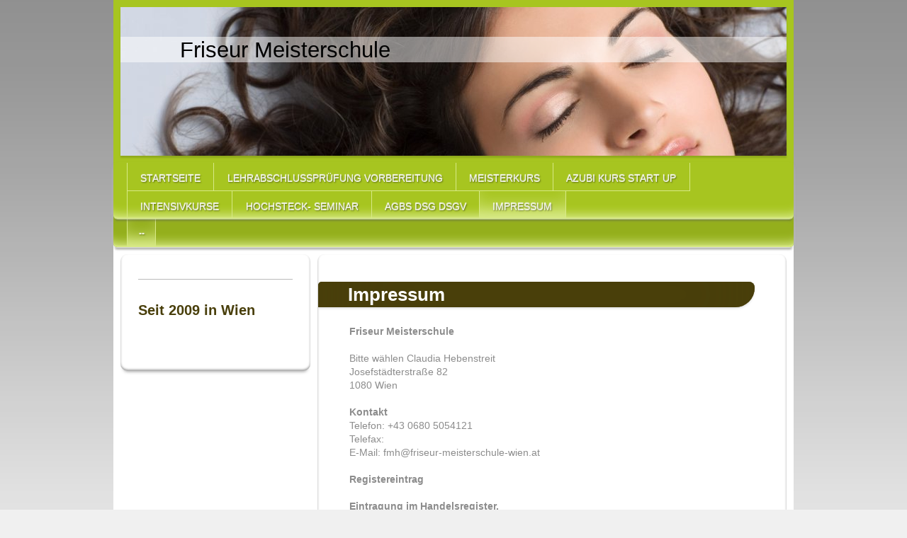

--- FILE ---
content_type: text/html; charset=UTF-8
request_url: https://www.friseur-meisterschule.com/impressum/-/
body_size: 6490
content:
<!DOCTYPE html>
<html lang="de"  ><head prefix="og: http://ogp.me/ns# fb: http://ogp.me/ns/fb# business: http://ogp.me/ns/business#">
    <meta http-equiv="Content-Type" content="text/html; charset=utf-8"/>
    <meta name="generator" content="IONOS MyWebsite"/>
        
    <link rel="dns-prefetch" href="//cdn.website-start.de/"/>
    <link rel="dns-prefetch" href="//102.mod.mywebsite-editor.com"/>
    <link rel="dns-prefetch" href="https://102.sb.mywebsite-editor.com/"/>
    <link rel="shortcut icon" href="//cdn.website-start.de/favicon.ico"/>
        <title>Friseur Meisterschule - --</title>
    <style type="text/css">@media screen and (max-device-width: 1024px) {.diyw a.switchViewWeb {display: inline !important;}}</style>
    <style type="text/css">@media screen and (min-device-width: 1024px) {
            .mediumScreenDisabled { display:block }
            .smallScreenDisabled { display:block }
        }
        @media screen and (max-device-width: 1024px) { .mediumScreenDisabled { display:none } }
        @media screen and (max-device-width: 568px) { .smallScreenDisabled { display:none } }
                @media screen and (min-width: 1024px) {
            .mobilepreview .mediumScreenDisabled { display:block }
            .mobilepreview .smallScreenDisabled { display:block }
        }
        @media screen and (max-width: 1024px) { .mobilepreview .mediumScreenDisabled { display:none } }
        @media screen and (max-width: 568px) { .mobilepreview .smallScreenDisabled { display:none } }</style>
    <meta name="viewport" content="width=device-width, initial-scale=1, maximum-scale=1, minimal-ui"/>

<meta name="format-detection" content="telephone=no"/>
        <meta name="keywords" content="Meisterprüfung, Akademie, AMS, Förderung, Stylist, Schule, Ausbildung, Seminare, Umschulung, Fortbildung, Gürtel, Trainer, Wien, Kurse , Friseur Kurse, FriseurschereLAP, Lehrabschlussprüfung, Friseur, Friseurlehre, Abschlussprüfung, Perfektes, Haarstyling, mit, Friseur, Meisterschule, Claudia, Hebenstreit, Ausbildung, Weiterbildung, Bildung und Beruf, booking"/>
            <meta name="description" content="Eine Schule, die engagierte Menschen weiter bringt... Vorbereitung Lehrabschlussprüfung für Friseure, LAP, Friseurausbildung für Azubis, Stylisten, Meister, Wiedereinsteiger, Trainer"/>
            <meta name="robots" content="index,follow"/>
        <link href="//cdn.website-start.de/templates/2022/style.css?1758547156484" rel="stylesheet" type="text/css"/>
    <link href="https://www.friseur-meisterschule.com/s/style/theming.css?1709021927" rel="stylesheet" type="text/css"/>
    <link href="//cdn.website-start.de/app/cdn/min/group/web.css?1758547156484" rel="stylesheet" type="text/css"/>
<link href="//cdn.website-start.de/app/cdn/min/moduleserver/css/de_DE/common,shoppingbasket?1758547156484" rel="stylesheet" type="text/css"/>
    <link href="//cdn.website-start.de/app/cdn/min/group/mobilenavigation.css?1758547156484" rel="stylesheet" type="text/css"/>
    <link href="https://102.sb.mywebsite-editor.com/app/logstate2-css.php?site=357612939&amp;t=1769115474" rel="stylesheet" type="text/css"/>

<script type="text/javascript">
    /* <![CDATA[ */
var stagingMode = '';
    /* ]]> */
</script>
<script src="https://102.sb.mywebsite-editor.com/app/logstate-js.php?site=357612939&amp;t=1769115474"></script>
    <script type="text/javascript">
    /* <![CDATA[ */
    var systemurl = 'https://102.sb.mywebsite-editor.com/';
    var webPath = '/';
    var proxyName = '';
    var webServerName = 'www.friseur-meisterschule.com';
    var sslServerUrl = 'https://www.friseur-meisterschule.com';
    var nonSslServerUrl = 'http://www.friseur-meisterschule.com';
    var webserverProtocol = 'http://';
    var nghScriptsUrlPrefix = '//102.mod.mywebsite-editor.com';
    var sessionNamespace = 'DIY_SB';
    var jimdoData = {
        cdnUrl:  '//cdn.website-start.de/',
        messages: {
            lightBox: {
    image : 'Bild',
    of: 'von'
}

        },
        isTrial: 0,
        pageId: 924268561    };
    var script_basisID = "357612939";

    diy = window.diy || {};
    diy.web = diy.web || {};

        diy.web.jsBaseUrl = "//cdn.website-start.de/s/build/";

    diy.context = diy.context || {};
    diy.context.type = diy.context.type || 'web';
    /* ]]> */
</script>

<script type="text/javascript" src="//cdn.website-start.de/app/cdn/min/group/web.js?1758547156484" crossorigin="anonymous"></script><script type="text/javascript" src="//cdn.website-start.de/s/build/web.bundle.js?1758547156484" crossorigin="anonymous"></script><script type="text/javascript" src="//cdn.website-start.de/app/cdn/min/group/mobilenavigation.js?1758547156484" crossorigin="anonymous"></script><script src="//cdn.website-start.de/app/cdn/min/moduleserver/js/de_DE/common,shoppingbasket?1758547156484"></script>
<script type="text/javascript" src="https://cdn.website-start.de/proxy/apps/us0gee/resource/dependencies/"></script><script type="text/javascript">
                    if (typeof require !== 'undefined') {
                        require.config({
                            waitSeconds : 10,
                            baseUrl : 'https://cdn.website-start.de/proxy/apps/us0gee/js/'
                        });
                    }
                </script><script type="text/javascript" src="//cdn.website-start.de/app/cdn/min/group/pfcsupport.js?1758547156484" crossorigin="anonymous"></script>    <meta property="og:type" content="business.business"/>
    <meta property="og:url" content="https://www.friseur-meisterschule.com/impressum/-/"/>
    <meta property="og:title" content="Friseur Meisterschule - --"/>
            <meta property="og:description" content="Eine Schule, die engagierte Menschen weiter bringt... Vorbereitung Lehrabschlussprüfung für Friseure, LAP, Friseurausbildung für Azubis, Stylisten, Meister, Wiedereinsteiger, Trainer"/>
                <meta property="og:image" content="https://www.friseur-meisterschule.com/s/img/emotionheader.jpg"/>
        <meta property="business:contact_data:country_name" content="Deutschland"/>
    <meta property="business:contact_data:street_address" content="Josefstädter Straße 82"/>
    <meta property="business:contact_data:locality" content="Wien"/>
    
    <meta property="business:contact_data:email" content="fmh@friseur-meisterschule-wien.at"/>
    <meta property="business:contact_data:postal_code" content="1080"/>
    <meta property="business:contact_data:phone_number" content="+43 0680 5054121"/>
    
    
<meta property="business:hours:day" content="MONDAY"/><meta property="business:hours:start" content="09:00"/><meta property="business:hours:end" content="16:00"/><meta property="business:hours:day" content="TUESDAY"/><meta property="business:hours:start" content="09:00"/><meta property="business:hours:end" content="16:00"/><meta property="business:hours:day" content="WEDNESDAY"/><meta property="business:hours:start" content="09:00"/><meta property="business:hours:end" content="16:00"/><meta property="business:hours:day" content="THURSDAY"/><meta property="business:hours:start" content="09:00"/><meta property="business:hours:end" content="16:00"/><meta property="business:hours:day" content="FRIDAY"/><meta property="business:hours:start" content="09:00"/><meta property="business:hours:end" content="16:00"/><meta property="business:hours:day" content="MONDAY"/><meta property="business:hours:start" content="09:00"/><meta property="business:hours:end" content="13:00"/><meta property="business:hours:day" content="TUESDAY"/><meta property="business:hours:start" content="09:00"/><meta property="business:hours:end" content="13:00"/><meta property="business:hours:day" content="WEDNESDAY"/><meta property="business:hours:start" content="09:00"/><meta property="business:hours:end" content="13:00"/><meta property="business:hours:day" content="THURSDAY"/><meta property="business:hours:start" content="09:00"/><meta property="business:hours:end" content="13:00"/><meta property="business:hours:day" content="FRIDAY"/><meta property="business:hours:start" content="09:00"/><meta property="business:hours:end" content="13:00"/></head>


<body class="body diyBgActive  cc-pagemode-default diyfeSidebarLeft diy-market-de_DE" data-pageid="924268561" id="page-924268561">
    
    <div class="diyw">
        <div class="diyweb">
<div class="diyfeMobileNav">
		
<nav id="diyfeMobileNav" class="diyfeCA diyfeCA2" role="navigation">
    <a title="Navigation aufklappen/zuklappen">Navigation aufklappen/zuklappen</a>
    <ul class="mainNav1"><li class=" hasSubNavigation"><a data-page-id="918963922" href="https://www.friseur-meisterschule.com/" class=" level_1"><span>Startseite</span></a></li><li class=" hasSubNavigation"><a data-page-id="920633223" href="https://www.friseur-meisterschule.com/lehrabschlussprüfung-vorbereitung/" class=" level_1"><span>Lehrabschlussprüfung Vorbereitung</span></a></li><li class=" hasSubNavigation"><a data-page-id="920633370" href="https://www.friseur-meisterschule.com/meisterkurs/" class=" level_1"><span>Meisterkurs</span></a></li><li class=" hasSubNavigation"><a data-page-id="918963926" href="https://www.friseur-meisterschule.com/azubi-kurs-start-up/" class=" level_1"><span>AZUBI Kurs Start up</span></a></li><li class=" hasSubNavigation"><a data-page-id="920633248" href="https://www.friseur-meisterschule.com/intensivkurse/" class=" level_1"><span>Intensivkurse</span></a></li><li class=" hasSubNavigation"><a data-page-id="923898382" href="https://www.friseur-meisterschule.com/hochsteck-seminar/" class=" level_1"><span>Hochsteck- Seminar</span></a></li><li class=" hasSubNavigation"><a data-page-id="918963931" href="https://www.friseur-meisterschule.com/agbs-dsg-dsgv/" class=" level_1"><span>AGBs DSG DSGV</span></a></li><li class="parent hasSubNavigation"><a data-page-id="918963935" href="https://www.friseur-meisterschule.com/impressum/" class="parent level_1"><span>Impressum</span></a><span class="diyfeDropDownSubOpener">&nbsp;</span><div class="diyfeDropDownSubList diyfeCA diyfeCA3"><ul class="mainNav2"><li class="current hasSubNavigation"><a data-page-id="924268561" href="https://www.friseur-meisterschule.com/impressum/-/" class="current level_2"><span>--</span></a></li></ul></div></li></ul></nav>
	</div>
	<div class="diywebContainer diyfeCA diyfeCA1">
		<div class="diywebEmotionHeader diyfeCA diyfeCA2">
			<div class="diywebLiveArea">
				
<style type="text/css" media="all">
.diyw div#emotion-header {
        max-width: 940px;
        max-height: 210px;
                background: #eeeeee;
    }

.diyw div#emotion-header-title-bg {
    left: 0%;
    top: 20%;
    width: 100%;
    height: 17%;

    background-color: #FFFFFF;
    opacity: 0.50;
    filter: alpha(opacity = 50);
    }
.diyw img#emotion-header-logo {
    left: 1.00%;
    top: 0.00%;
    background: transparent;
                border: 1px solid #CCCCCC;
        padding: 0px;
                display: none;
    }

.diyw div#emotion-header strong#emotion-header-title {
    left: 5%;
    top: 20%;
    color: #000000;
        font: normal normal 31px/120% Helvetica, 'Helvetica Neue', 'Trebuchet MS', sans-serif;
}

.diyw div#emotion-no-bg-container{
    max-height: 210px;
}

.diyw div#emotion-no-bg-container .emotion-no-bg-height {
    margin-top: 22.34%;
}
</style>
<div id="emotion-header" data-action="loadView" data-params="active" data-imagescount="1">
            <img src="https://www.friseur-meisterschule.com/s/img/emotionheader.jpg?1594189294.940px.210px" id="emotion-header-img" alt=""/>
            
        <div id="ehSlideshowPlaceholder">
            <div id="ehSlideShow">
                <div class="slide-container">
                                        <div style="background-color: #eeeeee">
                            <img src="https://www.friseur-meisterschule.com/s/img/emotionheader.jpg?1594189294.940px.210px" alt=""/>
                        </div>
                                    </div>
            </div>
        </div>


        <script type="text/javascript">
        //<![CDATA[
                diy.module.emotionHeader.slideShow.init({ slides: [{"url":"https:\/\/www.friseur-meisterschule.com\/s\/img\/emotionheader.jpg?1594189294.940px.210px","image_alt":"","bgColor":"#eeeeee"}] });
        //]]>
        </script>

    
            
        
            
                  	<div id="emotion-header-title-bg"></div>
    
            <strong id="emotion-header-title" style="text-align: center">Friseur Meisterschule </strong>
                    <div class="notranslate">
                <svg xmlns="http://www.w3.org/2000/svg" version="1.1" id="emotion-header-title-svg" viewBox="0 0 940 210" preserveAspectRatio="xMinYMin meet"><text style="font-family:Helvetica, 'Helvetica Neue', 'Trebuchet MS', sans-serif;font-size:31px;font-style:normal;font-weight:normal;fill:#000000;line-height:1.2em;"><tspan x="50%" style="text-anchor: middle" dy="0.95em">Friseur Meisterschule </tspan></text></svg>
            </div>
            
    
    <script type="text/javascript">
    //<![CDATA[
    (function ($) {
        function enableSvgTitle() {
                        var titleSvg = $('svg#emotion-header-title-svg'),
                titleHtml = $('#emotion-header-title'),
                emoWidthAbs = 940,
                emoHeightAbs = 210,
                offsetParent,
                titlePosition,
                svgBoxWidth,
                svgBoxHeight;

                        if (titleSvg.length && titleHtml.length) {
                offsetParent = titleHtml.offsetParent();
                titlePosition = titleHtml.position();
                svgBoxWidth = titleHtml.width();
                svgBoxHeight = titleHtml.height();

                                titleSvg.get(0).setAttribute('viewBox', '0 0 ' + svgBoxWidth + ' ' + svgBoxHeight);
                titleSvg.css({
                   left: Math.roundTo(100 * titlePosition.left / offsetParent.width(), 3) + '%',
                   top: Math.roundTo(100 * titlePosition.top / offsetParent.height(), 3) + '%',
                   width: Math.roundTo(100 * svgBoxWidth / emoWidthAbs, 3) + '%',
                   height: Math.roundTo(100 * svgBoxHeight / emoHeightAbs, 3) + '%'
                });

                titleHtml.css('visibility','hidden');
                titleSvg.css('visibility','visible');
            }
        }

        
            var posFunc = function($, overrideSize) {
                var elems = [], containerWidth, containerHeight;
                                    elems.push({
                        selector: '#emotion-header-title',
                        overrideSize: true,
                        horPos: 13.19,
                        vertPos: 24                    });
                    lastTitleWidth = $('#emotion-header-title').width();
                                                elems.push({
                    selector: '#emotion-header-title-bg',
                    horPos: 0,
                    vertPos: 24                });
                                
                containerWidth = parseInt('940');
                containerHeight = parseInt('210');

                for (var i = 0; i < elems.length; ++i) {
                    var el = elems[i],
                        $el = $(el.selector),
                        pos = {
                            left: el.horPos,
                            top: el.vertPos
                        };
                    if (!$el.length) continue;
                    var anchorPos = $el.anchorPosition();
                    anchorPos.$container = $('#emotion-header');

                    if (overrideSize === true || el.overrideSize === true) {
                        anchorPos.setContainerSize(containerWidth, containerHeight);
                    } else {
                        anchorPos.setContainerSize(null, null);
                    }

                    var pxPos = anchorPos.fromAnchorPosition(pos),
                        pcPos = anchorPos.toPercentPosition(pxPos);

                    var elPos = {};
                    if (!isNaN(parseFloat(pcPos.top)) && isFinite(pcPos.top)) {
                        elPos.top = pcPos.top + '%';
                    }
                    if (!isNaN(parseFloat(pcPos.left)) && isFinite(pcPos.left)) {
                        elPos.left = pcPos.left + '%';
                    }
                    $el.css(elPos);
                }

                // switch to svg title
                enableSvgTitle();
            };

                        var $emotionImg = jQuery('#emotion-header-img');
            if ($emotionImg.length > 0) {
                // first position the element based on stored size
                posFunc(jQuery, true);

                // trigger reposition using the real size when the element is loaded
                var ehLoadEvTriggered = false;
                $emotionImg.one('load', function(){
                    posFunc(jQuery);
                    ehLoadEvTriggered = true;
                                        diy.module.emotionHeader.slideShow.start();
                                    }).each(function() {
                                        if(this.complete || typeof this.complete === 'undefined') {
                        jQuery(this).load();
                    }
                });

                                noLoadTriggeredTimeoutId = setTimeout(function() {
                    if (!ehLoadEvTriggered) {
                        posFunc(jQuery);
                    }
                    window.clearTimeout(noLoadTriggeredTimeoutId)
                }, 5000);//after 5 seconds
            } else {
                jQuery(function(){
                    posFunc(jQuery);
                });
            }

                        if (jQuery.isBrowser && jQuery.isBrowser.ie8) {
                var longTitleRepositionCalls = 0;
                longTitleRepositionInterval = setInterval(function() {
                    if (lastTitleWidth > 0 && lastTitleWidth != jQuery('#emotion-header-title').width()) {
                        posFunc(jQuery);
                    }
                    longTitleRepositionCalls++;
                    // try this for 5 seconds
                    if (longTitleRepositionCalls === 5) {
                        window.clearInterval(longTitleRepositionInterval);
                    }
                }, 1000);//each 1 second
            }

            }(jQuery));
    //]]>
    </script>

    </div>

			</div>
		</div>
		<div class="diywebHeader">
			<div class="diywebNav diywebNavMain diywebNav123 diyfeCA diyfeCA2">
				<div class="diywebLiveArea">
					<div class="webnavigation"><ul id="mainNav1" class="mainNav1"><li class="navTopItemGroup_1"><a data-page-id="918963922" href="https://www.friseur-meisterschule.com/" class="level_1"><span>Startseite</span></a></li><li class="navTopItemGroup_2"><a data-page-id="920633223" href="https://www.friseur-meisterschule.com/lehrabschlussprüfung-vorbereitung/" class="level_1"><span>Lehrabschlussprüfung Vorbereitung</span></a></li><li class="navTopItemGroup_3"><a data-page-id="920633370" href="https://www.friseur-meisterschule.com/meisterkurs/" class="level_1"><span>Meisterkurs</span></a></li><li class="navTopItemGroup_4"><a data-page-id="918963926" href="https://www.friseur-meisterschule.com/azubi-kurs-start-up/" class="level_1"><span>AZUBI Kurs Start up</span></a></li><li class="navTopItemGroup_5"><a data-page-id="920633248" href="https://www.friseur-meisterschule.com/intensivkurse/" class="level_1"><span>Intensivkurse</span></a></li><li class="navTopItemGroup_6"><a data-page-id="923898382" href="https://www.friseur-meisterschule.com/hochsteck-seminar/" class="level_1"><span>Hochsteck- Seminar</span></a></li><li class="navTopItemGroup_7"><a data-page-id="918963931" href="https://www.friseur-meisterschule.com/agbs-dsg-dsgv/" class="level_1"><span>AGBs DSG DSGV</span></a></li><li class="navTopItemGroup_8"><a data-page-id="918963935" href="https://www.friseur-meisterschule.com/impressum/" class="parent level_1"><span>Impressum</span></a></li></ul></div>
				</div>
			</div>
			<div class="diywebNav diywebNavSecondary diywebNav23 diyfeCA diyfeCA2">
				<div class="diywebLiveArea">
					<div class="webnavigation"><ul id="mainNav2" class="mainNav2"><li class="navTopItemGroup_0"><a data-page-id="924268561" href="https://www.friseur-meisterschule.com/impressum/-/" class="current level_2"><span>--</span></a></li></ul></div>
				</div>
			</div>

			<div class="diywebNav diywebNavThird diywebNav23 diyfeCA diyfeCA2">
				<div class="diywebLiveArea">
					<div class="webnavigation"></div>
				</div>
			</div>

		</div>
		<div class="diywebContent">
			<div class="diywebLiveArea">
				<div class="diywebMain">
					<div class="diywebGutter diyfeCA diyfeCA1">
						
        <div id="content_area">
        	<div id="content_start"></div>
        	
        
        <div id="matrix_1026305322" class="sortable-matrix" data-matrixId="1026305322"><div class="n module-type-header diyfeLiveArea "> <h1><span class="diyfeDecoration">Impressum</span></h1> </div><div class="n module-type-text diyfeLiveArea "> <p><strong>Friseur Meisterschule</strong><br/>
<br/>
Bitte wählen Claudia  Hebenstreit<br/>
Josefstädterstraße  82<br/>
1080 Wien<br/>
<br/>
<strong>Kontakt</strong><br/>
Telefon: +43 0680 5054121<br/>
Telefax: <br/>
E-Mail: fmh@friseur-meisterschule-wien.at<br/>
<br/>
<strong>Registereintrag</strong><br/>
<br/>
<strong>Eintragung im Handelsregister.</strong><br/>
Registergericht: [bitte eintragen]<br/>
Registernummer: [bitte eintragen]<br/>
<br/>
<strong>Umsatzsteuer-ID</strong><br/>
[bitte eintragen]<br/>
<br/>
<strong>Wirtschafts-Identifikationsnummer</strong><br/>
[bitte eintragen]<br/>
<br/>
<strong>Aufsichtsbehörde</strong><br/>
Erlaubnis erteilt durch<br/>
[bitte eintragen]﻿</p> </div></div>
        
        
        </div>
					</div>
				</div>
				<div class="diywebSecondary diyfeCA diyfeCA3">
					<div class="diywebSidebar">
						<div class="diywebGutter">
							<div id="matrix_1023471342" class="sortable-matrix" data-matrixId="1023471342"><div class="n module-type-hr diyfeLiveArea "> <div style="padding: 0px 0px">
    <div class="hr"></div>
</div>
 </div><div class="n module-type-header diyfeLiveArea "> <h1><span class="diyfeDecoration">Seit 2009 in Wien</span></h1> </div><div class="n module-type-webcomponent-facebookLike diyfeLiveArea "> <div id="webcomponent_747e9da1-bb9f-4573-af1a-4abe18080e53_web" class="diysdk_facebook_facebookLike web_view webcomponent diyApp">
<div class="fb-root"></div>
<div class="alignment align_left" style="width:auto;">
    <div class="fb-like" data-href="" data-colorscheme="light" data-layout="button_count" data-action="like" data-show-faces="true" data-send="1" style="z-index:2;"></div>
</div>
</div><script type="text/javascript">/* <![CDATA[ */
var data = {"instance":{"data":{"configUrl":"\/\/connect.facebook.net\/de_DE\/sdk.js","configId":"535144533232457","version":"v2.3"},"name":"facebookLike","localizedName":"Facebook Like","id":"747e9da1-bb9f-4573-af1a-4abe18080e53","view":"web","app":{"version":"1.0","name":"facebook","id":"5DB07E6F-A2F9-42B1-BDC5-7CCAE0424141"},"isSitebuilder":false,"environmentConfig":{"isSitebuilder":false,"staticUrlPrefix":"https:\/\/cdn.website-start.de\/proxy\/apps\/cei7th"}},"resources":{"css":["https:\/\/cdn.website-start.de\/proxy\/apps\/cei7th\/s\/diy\/basic\/public\/css\/basic.css?rev-1572431778=","https:\/\/cdn.website-start.de\/proxy\/apps\/cei7th\/s\/facebook\/facebookLike\/public\/css\/web.css?rev-1572431778="],"js":["order!https:\/\/cdn.website-start.de\/proxy\/apps\/cei7th\/s\/facebook\/facebookLike\/public\/js\/facebookLike.js?rev-1572431778=","order!https:\/\/cdn.website-start.de\/proxy\/apps\/cei7th\/api\/app\/facebook\/translation\/de_DE?rev-1572431778="]},"embeddedComponents":[]};
var baseSaveUrl = '/proxy/apps/';
var instanceCreator = new diysdk.webcomponentIntegrator();
instanceCreator.create(data, baseSaveUrl);
/* ]]> */</script> </div></div>
						</div>
					</div><!-- .diywebSidebar -->
				</div><!-- .diywebSecondary -->
			</div>
		</div><!-- .diywebContent -->
		<div class="diywebFooter diyfeCA diyfeCA3">
			<div class="diywebLiveArea">
				<div id="contentfooter">
    <div class="leftrow">
                    <a rel="nofollow" href="javascript:PopupFenster('https://www.friseur-meisterschule.com/impressum/-/?print=1');"><img class="inline" height="14" width="18" src="//cdn.website-start.de/s/img/cc/printer.gif" alt=""/>Druckversion</a> <span class="footer-separator">|</span>
                <a href="https://www.friseur-meisterschule.com/sitemap/">Sitemap</a>
                        <br/> © Friseur Meisterschule
            </div>
    <script type="text/javascript">
        window.diy.ux.Captcha.locales = {
            generateNewCode: 'Neuen Code generieren',
            enterCode: 'Bitte geben Sie den Code ein'
        };
        window.diy.ux.Cap2.locales = {
            generateNewCode: 'Neuen Code generieren',
            enterCode: 'Bitte geben Sie den Code ein'
        };
    </script>
    <div class="rightrow">
                    <span class="loggedout">
                <a rel="nofollow" id="login" href="https://login.1and1-editor.com/357612939/www.friseur-meisterschule.com/de?pageId=924268561">
                    Login                </a>
            </span>
                <p><a class="diyw switchViewWeb" href="javascript:switchView('desktop');">Webansicht</a><a class="diyw switchViewMobile" href="javascript:switchView('mobile');">Mobile-Ansicht</a></p>
                <span class="loggedin">
            <a rel="nofollow" id="logout" href="https://102.sb.mywebsite-editor.com/app/cms/logout.php">Logout</a> <span class="footer-separator">|</span>
            <a rel="nofollow" id="edit" href="https://102.sb.mywebsite-editor.com/app/357612939/924268561/">Seite bearbeiten</a>
        </span>
    </div>
</div>
            <div id="loginbox" class="hidden">
                <script type="text/javascript">
                    /* <![CDATA[ */
                    function forgotpw_popup() {
                        var url = 'https://passwort.1und1.de/xml/request/RequestStart';
                        fenster = window.open(url, "fenster1", "width=600,height=400,status=yes,scrollbars=yes,resizable=yes");
                        // IE8 doesn't return the window reference instantly or at all.
                        // It may appear the call failed and fenster is null
                        if (fenster && fenster.focus) {
                            fenster.focus();
                        }
                    }
                    /* ]]> */
                </script>
                                <img class="logo" src="//cdn.website-start.de/s/img/logo.gif" alt="IONOS" title="IONOS"/>

                <div id="loginboxOuter"></div>
            </div>
        

			</div>
		</div><!-- .diywebFooter -->
	</div><!-- .diywebContainer -->
</div><!-- .diyweb -->    </div>

    
    </body>


<!-- rendered at Sat, 15 Nov 2025 11:03:58 +0100 -->
</html>
